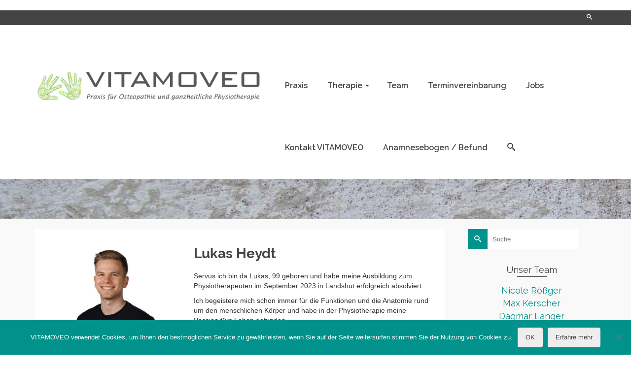

--- FILE ---
content_type: text/html; charset=UTF-8
request_url: https://www.vitamoveo.de/staff/lukas-heydt/
body_size: 14902
content:
<!DOCTYPE html> <!--[if lt IE 7]><html class="no-js lt-ie9 lt-ie8 lt-ie7" lang="de" itemscope="itemscope" itemtype="http://schema.org/WebPage"> <![endif]--> <!--[if IE 7]><html class="no-js lt-ie9 lt-ie8" lang="de" itemscope="itemscope" itemtype="http://schema.org/WebPage"> <![endif]--> <!--[if IE 8]><html class="no-js lt-ie9" lang="de" itemscope="itemscope" itemtype="http://schema.org/WebPage"> <![endif]--> <!--[if gt IE 8]><!--><html class="no-js" lang="de" itemscope="itemscope" itemtype="http://schema.org/WebPage"> <!--<![endif]--><head><meta charset="UTF-8"><script data-cfasync="false" id="ao_optimized_gfonts_config">WebFontConfig={google:{families:["Raleway:800,600,400,300,900"] },classes:false, events:false, timeout:1500};</script><link rel="profile" href="https://gmpg.org/xfn/11"><meta name="viewport" content="width=device-width, initial-scale=1.0"><meta http-equiv="X-UA-Compatible" content="IE=edge"><meta name='robots' content='index, follow, max-image-preview:large, max-snippet:-1, max-video-preview:-1' /><link rel="shortcut icon" type="image/x-icon" href="https://www.vitamoveo.de/wp-content/uploads/2015/02/favicon.png" /><title>Lukas Heydt - VITAMOVEO</title><link rel="canonical" href="https://www.vitamoveo.de/staff/lukas-heydt/" /><meta property="og:locale" content="de_DE" /><meta property="og:type" content="article" /><meta property="og:title" content="Lukas Heydt - VITAMOVEO" /><meta property="og:description" content="Servus ich bin da Lukas, 99 geboren und habe meine Ausbildung zum Physiotherapeuten im September 2023 in Landshut erfolgreich absolviert. Ich begeistere mich schon immer für die Funktionen und die Anatomie rund um den menschlichen Körper und habe in der &hellip; mehr Erfahren" /><meta property="og:url" content="https://www.vitamoveo.de/staff/lukas-heydt/" /><meta property="og:site_name" content="VITAMOVEO" /><meta property="article:modified_time" content="2024-04-23T06:13:43+00:00" /><meta property="og:image" content="https://www.vitamoveo.de/wp-content/uploads/Lukas_1Y2A5328-e1713852785136-947x1024.jpg" /><meta property="og:image:width" content="947" /><meta property="og:image:height" content="1024" /><meta property="og:image:type" content="image/jpeg" /><meta name="twitter:label1" content="Geschätzte Lesezeit" /><meta name="twitter:data1" content="1 Minute" /> <script type="application/ld+json" class="yoast-schema-graph">{"@context":"https://schema.org","@graph":[{"@type":"WebPage","@id":"https://www.vitamoveo.de/staff/lukas-heydt/","url":"https://www.vitamoveo.de/staff/lukas-heydt/","name":"Lukas Heydt - VITAMOVEO","isPartOf":{"@id":"https://www.vitamoveo.de/#website"},"primaryImageOfPage":{"@id":"https://www.vitamoveo.de/staff/lukas-heydt/#primaryimage"},"image":{"@id":"https://www.vitamoveo.de/staff/lukas-heydt/#primaryimage"},"thumbnailUrl":"https://www.vitamoveo.de/wp-content/uploads/Lukas_1Y2A5328-e1713852785136.jpg","datePublished":"2024-04-23T06:13:41+00:00","dateModified":"2024-04-23T06:13:43+00:00","breadcrumb":{"@id":"https://www.vitamoveo.de/staff/lukas-heydt/#breadcrumb"},"inLanguage":"de","potentialAction":[{"@type":"ReadAction","target":["https://www.vitamoveo.de/staff/lukas-heydt/"]}]},{"@type":"ImageObject","inLanguage":"de","@id":"https://www.vitamoveo.de/staff/lukas-heydt/#primaryimage","url":"https://www.vitamoveo.de/wp-content/uploads/Lukas_1Y2A5328-e1713852785136.jpg","contentUrl":"https://www.vitamoveo.de/wp-content/uploads/Lukas_1Y2A5328-e1713852785136.jpg","width":5256,"height":5682},{"@type":"BreadcrumbList","@id":"https://www.vitamoveo.de/staff/lukas-heydt/#breadcrumb","itemListElement":[{"@type":"ListItem","position":1,"name":"Home","item":"https://www.vitamoveo.de/"},{"@type":"ListItem","position":2,"name":"Lukas Heydt"}]},{"@type":"WebSite","@id":"https://www.vitamoveo.de/#website","url":"https://www.vitamoveo.de/","name":"VITAMOVEO","description":"Osteopathie und Physiotherapie in Regensburg","potentialAction":[{"@type":"SearchAction","target":{"@type":"EntryPoint","urlTemplate":"https://www.vitamoveo.de/?s={search_term_string}"},"query-input":{"@type":"PropertyValueSpecification","valueRequired":true,"valueName":"search_term_string"}}],"inLanguage":"de"}]}</script> <link href='https://fonts.gstatic.com' crossorigin='anonymous' rel='preconnect' /><link href='https://ajax.googleapis.com' rel='preconnect' /><link href='https://fonts.googleapis.com' rel='preconnect' /><link rel="alternate" type="application/rss+xml" title="VITAMOVEO &raquo; Feed" href="https://www.vitamoveo.de/feed/" /><link rel="alternate" type="application/rss+xml" title="VITAMOVEO &raquo; Kommentar-Feed" href="https://www.vitamoveo.de/comments/feed/" /><link rel="alternate" title="oEmbed (JSON)" type="application/json+oembed" href="https://www.vitamoveo.de/wp-json/oembed/1.0/embed?url=https%3A%2F%2Fwww.vitamoveo.de%2Fstaff%2Flukas-heydt%2F" /><link rel="alternate" title="oEmbed (XML)" type="text/xml+oembed" href="https://www.vitamoveo.de/wp-json/oembed/1.0/embed?url=https%3A%2F%2Fwww.vitamoveo.de%2Fstaff%2Flukas-heydt%2F&#038;format=xml" /><style type="text/css" id="kt-local-fonts-css">@font-face{font-family:'Raleway';font-style:normal;font-weight:400;src:local('Raleway'),local('Raleway-Regular'),url(https://www.vitamoveo.de/wp-content/uploads/kadence-gfonts/raleway/JDau3G46nqY5-B-S9E_nwg.eot) format('embedded-opentype'),url(https://www.vitamoveo.de/wp-content/uploads/kadence-gfonts/raleway/bIcY3_3JNqUVRAQQRNVteQ.ttf) format('ttf'),url(https://www.vitamoveo.de/wp-content/uploads/kadence-gfonts/raleway/IczWvq5y_Cwwv_rBjOtT0w.woff) format('woff'),url(https://www.vitamoveo.de/wp-content/uploads/kadence-gfonts/raleway/0dTEPzkLWceF7z0koJaX1A.woff2) format('woff2');}@font-face{font-family:'Raleway';font-style:normal;font-weight:700;src:local('Raleway Bold'),local('Raleway-Bold'),url(https://www.vitamoveo.de/wp-content/uploads/kadence-gfonts/raleway/JbtMzqLaYbbbCL9X6EvaI1QlYEbsez9cZjKsNMjLOwM.eot) format('embedded-opentype'),url(https://www.vitamoveo.de/wp-content/uploads/kadence-gfonts/raleway/JbtMzqLaYbbbCL9X6EvaIy3USBnSvpkopQaUR-2r7iU.ttf) format('ttf'),url(https://www.vitamoveo.de/wp-content/uploads/kadence-gfonts/raleway/JbtMzqLaYbbbCL9X6EvaIxsxEYwM7FgeyaSgU71cLG0.woff) format('woff'),url(https://www.vitamoveo.de/wp-content/uploads/kadence-gfonts/raleway/JbtMzqLaYbbbCL9X6EvaI_k_vArhqVIZ0nv9q090hN8.woff2) format('woff2');}@font-face{font-family:'Raleway';font-style:normal;font-weight:600;src:local('Raleway SemiBold'),local('Raleway-SemiBold'),url(https://www.vitamoveo.de/wp-content/uploads/kadence-gfonts/raleway/xkvoNo9fC8O2RDydKj12b1QlYEbsez9cZjKsNMjLOwM.eot) format('embedded-opentype'),url(https://www.vitamoveo.de/wp-content/uploads/kadence-gfonts/raleway/xkvoNo9fC8O2RDydKj12by3USBnSvpkopQaUR-2r7iU.ttf) format('ttf'),url(https://www.vitamoveo.de/wp-content/uploads/kadence-gfonts/raleway/xkvoNo9fC8O2RDydKj12bxsxEYwM7FgeyaSgU71cLG0.woff) format('woff'),url(https://www.vitamoveo.de/wp-content/uploads/kadence-gfonts/raleway/xkvoNo9fC8O2RDydKj12b_k_vArhqVIZ0nv9q090hN8.woff2) format('woff2');}</style> 
 <style id='wp-img-auto-sizes-contain-inline-css'>img:is([sizes=auto i],[sizes^="auto," i]){contain-intrinsic-size:3000px 1500px}
/*# sourceURL=wp-img-auto-sizes-contain-inline-css */</style><style id='wp-block-library-inline-css'>:root{--wp-block-synced-color:#7a00df;--wp-block-synced-color--rgb:122,0,223;--wp-bound-block-color:var(--wp-block-synced-color);--wp-editor-canvas-background:#ddd;--wp-admin-theme-color:#007cba;--wp-admin-theme-color--rgb:0,124,186;--wp-admin-theme-color-darker-10:#006ba1;--wp-admin-theme-color-darker-10--rgb:0,107,160.5;--wp-admin-theme-color-darker-20:#005a87;--wp-admin-theme-color-darker-20--rgb:0,90,135;--wp-admin-border-width-focus:2px}@media (min-resolution:192dpi){:root{--wp-admin-border-width-focus:1.5px}}.wp-element-button{cursor:pointer}:root .has-very-light-gray-background-color{background-color:#eee}:root .has-very-dark-gray-background-color{background-color:#313131}:root .has-very-light-gray-color{color:#eee}:root .has-very-dark-gray-color{color:#313131}:root .has-vivid-green-cyan-to-vivid-cyan-blue-gradient-background{background:linear-gradient(135deg,#00d084,#0693e3)}:root .has-purple-crush-gradient-background{background:linear-gradient(135deg,#34e2e4,#4721fb 50%,#ab1dfe)}:root .has-hazy-dawn-gradient-background{background:linear-gradient(135deg,#faaca8,#dad0ec)}:root .has-subdued-olive-gradient-background{background:linear-gradient(135deg,#fafae1,#67a671)}:root .has-atomic-cream-gradient-background{background:linear-gradient(135deg,#fdd79a,#004a59)}:root .has-nightshade-gradient-background{background:linear-gradient(135deg,#330968,#31cdcf)}:root .has-midnight-gradient-background{background:linear-gradient(135deg,#020381,#2874fc)}:root{--wp--preset--font-size--normal:16px;--wp--preset--font-size--huge:42px}.has-regular-font-size{font-size:1em}.has-larger-font-size{font-size:2.625em}.has-normal-font-size{font-size:var(--wp--preset--font-size--normal)}.has-huge-font-size{font-size:var(--wp--preset--font-size--huge)}.has-text-align-center{text-align:center}.has-text-align-left{text-align:left}.has-text-align-right{text-align:right}.has-fit-text{white-space:nowrap!important}#end-resizable-editor-section{display:none}.aligncenter{clear:both}.items-justified-left{justify-content:flex-start}.items-justified-center{justify-content:center}.items-justified-right{justify-content:flex-end}.items-justified-space-between{justify-content:space-between}.screen-reader-text{border:0;clip-path:inset(50%);height:1px;margin:-1px;overflow:hidden;padding:0;position:absolute;width:1px;word-wrap:normal!important}.screen-reader-text:focus{background-color:#ddd;clip-path:none;color:#444;display:block;font-size:1em;height:auto;left:5px;line-height:normal;padding:15px 23px 14px;text-decoration:none;top:5px;width:auto;z-index:100000}html :where(.has-border-color){border-style:solid}html :where([style*=border-top-color]){border-top-style:solid}html :where([style*=border-right-color]){border-right-style:solid}html :where([style*=border-bottom-color]){border-bottom-style:solid}html :where([style*=border-left-color]){border-left-style:solid}html :where([style*=border-width]){border-style:solid}html :where([style*=border-top-width]){border-top-style:solid}html :where([style*=border-right-width]){border-right-style:solid}html :where([style*=border-bottom-width]){border-bottom-style:solid}html :where([style*=border-left-width]){border-left-style:solid}html :where(img[class*=wp-image-]){height:auto;max-width:100%}:where(figure){margin:0 0 1em}html :where(.is-position-sticky){--wp-admin--admin-bar--position-offset:var(--wp-admin--admin-bar--height,0px)}@media screen and (max-width:600px){html :where(.is-position-sticky){--wp-admin--admin-bar--position-offset:0px}}

/*# sourceURL=wp-block-library-inline-css */</style><style id='global-styles-inline-css'>:root{--wp--preset--aspect-ratio--square: 1;--wp--preset--aspect-ratio--4-3: 4/3;--wp--preset--aspect-ratio--3-4: 3/4;--wp--preset--aspect-ratio--3-2: 3/2;--wp--preset--aspect-ratio--2-3: 2/3;--wp--preset--aspect-ratio--16-9: 16/9;--wp--preset--aspect-ratio--9-16: 9/16;--wp--preset--color--black: #000;--wp--preset--color--cyan-bluish-gray: #abb8c3;--wp--preset--color--white: #fff;--wp--preset--color--pale-pink: #f78da7;--wp--preset--color--vivid-red: #cf2e2e;--wp--preset--color--luminous-vivid-orange: #ff6900;--wp--preset--color--luminous-vivid-amber: #fcb900;--wp--preset--color--light-green-cyan: #7bdcb5;--wp--preset--color--vivid-green-cyan: #00d084;--wp--preset--color--pale-cyan-blue: #8ed1fc;--wp--preset--color--vivid-cyan-blue: #0693e3;--wp--preset--color--vivid-purple: #9b51e0;--wp--preset--color--pinnacle-primary: #00928b;--wp--preset--color--pinnacle-primary-light: #c9dd5b;--wp--preset--color--very-light-gray: #eee;--wp--preset--color--very-dark-gray: #444;--wp--preset--gradient--vivid-cyan-blue-to-vivid-purple: linear-gradient(135deg,rgb(6,147,227) 0%,rgb(155,81,224) 100%);--wp--preset--gradient--light-green-cyan-to-vivid-green-cyan: linear-gradient(135deg,rgb(122,220,180) 0%,rgb(0,208,130) 100%);--wp--preset--gradient--luminous-vivid-amber-to-luminous-vivid-orange: linear-gradient(135deg,rgb(252,185,0) 0%,rgb(255,105,0) 100%);--wp--preset--gradient--luminous-vivid-orange-to-vivid-red: linear-gradient(135deg,rgb(255,105,0) 0%,rgb(207,46,46) 100%);--wp--preset--gradient--very-light-gray-to-cyan-bluish-gray: linear-gradient(135deg,rgb(238,238,238) 0%,rgb(169,184,195) 100%);--wp--preset--gradient--cool-to-warm-spectrum: linear-gradient(135deg,rgb(74,234,220) 0%,rgb(151,120,209) 20%,rgb(207,42,186) 40%,rgb(238,44,130) 60%,rgb(251,105,98) 80%,rgb(254,248,76) 100%);--wp--preset--gradient--blush-light-purple: linear-gradient(135deg,rgb(255,206,236) 0%,rgb(152,150,240) 100%);--wp--preset--gradient--blush-bordeaux: linear-gradient(135deg,rgb(254,205,165) 0%,rgb(254,45,45) 50%,rgb(107,0,62) 100%);--wp--preset--gradient--luminous-dusk: linear-gradient(135deg,rgb(255,203,112) 0%,rgb(199,81,192) 50%,rgb(65,88,208) 100%);--wp--preset--gradient--pale-ocean: linear-gradient(135deg,rgb(255,245,203) 0%,rgb(182,227,212) 50%,rgb(51,167,181) 100%);--wp--preset--gradient--electric-grass: linear-gradient(135deg,rgb(202,248,128) 0%,rgb(113,206,126) 100%);--wp--preset--gradient--midnight: linear-gradient(135deg,rgb(2,3,129) 0%,rgb(40,116,252) 100%);--wp--preset--font-size--small: 13px;--wp--preset--font-size--medium: 20px;--wp--preset--font-size--large: 36px;--wp--preset--font-size--x-large: 42px;--wp--preset--spacing--20: 0.44rem;--wp--preset--spacing--30: 0.67rem;--wp--preset--spacing--40: 1rem;--wp--preset--spacing--50: 1.5rem;--wp--preset--spacing--60: 2.25rem;--wp--preset--spacing--70: 3.38rem;--wp--preset--spacing--80: 5.06rem;--wp--preset--shadow--natural: 6px 6px 9px rgba(0, 0, 0, 0.2);--wp--preset--shadow--deep: 12px 12px 50px rgba(0, 0, 0, 0.4);--wp--preset--shadow--sharp: 6px 6px 0px rgba(0, 0, 0, 0.2);--wp--preset--shadow--outlined: 6px 6px 0px -3px rgb(255, 255, 255), 6px 6px rgb(0, 0, 0);--wp--preset--shadow--crisp: 6px 6px 0px rgb(0, 0, 0);}:where(.is-layout-flex){gap: 0.5em;}:where(.is-layout-grid){gap: 0.5em;}body .is-layout-flex{display: flex;}.is-layout-flex{flex-wrap: wrap;align-items: center;}.is-layout-flex > :is(*, div){margin: 0;}body .is-layout-grid{display: grid;}.is-layout-grid > :is(*, div){margin: 0;}:where(.wp-block-columns.is-layout-flex){gap: 2em;}:where(.wp-block-columns.is-layout-grid){gap: 2em;}:where(.wp-block-post-template.is-layout-flex){gap: 1.25em;}:where(.wp-block-post-template.is-layout-grid){gap: 1.25em;}.has-black-color{color: var(--wp--preset--color--black) !important;}.has-cyan-bluish-gray-color{color: var(--wp--preset--color--cyan-bluish-gray) !important;}.has-white-color{color: var(--wp--preset--color--white) !important;}.has-pale-pink-color{color: var(--wp--preset--color--pale-pink) !important;}.has-vivid-red-color{color: var(--wp--preset--color--vivid-red) !important;}.has-luminous-vivid-orange-color{color: var(--wp--preset--color--luminous-vivid-orange) !important;}.has-luminous-vivid-amber-color{color: var(--wp--preset--color--luminous-vivid-amber) !important;}.has-light-green-cyan-color{color: var(--wp--preset--color--light-green-cyan) !important;}.has-vivid-green-cyan-color{color: var(--wp--preset--color--vivid-green-cyan) !important;}.has-pale-cyan-blue-color{color: var(--wp--preset--color--pale-cyan-blue) !important;}.has-vivid-cyan-blue-color{color: var(--wp--preset--color--vivid-cyan-blue) !important;}.has-vivid-purple-color{color: var(--wp--preset--color--vivid-purple) !important;}.has-black-background-color{background-color: var(--wp--preset--color--black) !important;}.has-cyan-bluish-gray-background-color{background-color: var(--wp--preset--color--cyan-bluish-gray) !important;}.has-white-background-color{background-color: var(--wp--preset--color--white) !important;}.has-pale-pink-background-color{background-color: var(--wp--preset--color--pale-pink) !important;}.has-vivid-red-background-color{background-color: var(--wp--preset--color--vivid-red) !important;}.has-luminous-vivid-orange-background-color{background-color: var(--wp--preset--color--luminous-vivid-orange) !important;}.has-luminous-vivid-amber-background-color{background-color: var(--wp--preset--color--luminous-vivid-amber) !important;}.has-light-green-cyan-background-color{background-color: var(--wp--preset--color--light-green-cyan) !important;}.has-vivid-green-cyan-background-color{background-color: var(--wp--preset--color--vivid-green-cyan) !important;}.has-pale-cyan-blue-background-color{background-color: var(--wp--preset--color--pale-cyan-blue) !important;}.has-vivid-cyan-blue-background-color{background-color: var(--wp--preset--color--vivid-cyan-blue) !important;}.has-vivid-purple-background-color{background-color: var(--wp--preset--color--vivid-purple) !important;}.has-black-border-color{border-color: var(--wp--preset--color--black) !important;}.has-cyan-bluish-gray-border-color{border-color: var(--wp--preset--color--cyan-bluish-gray) !important;}.has-white-border-color{border-color: var(--wp--preset--color--white) !important;}.has-pale-pink-border-color{border-color: var(--wp--preset--color--pale-pink) !important;}.has-vivid-red-border-color{border-color: var(--wp--preset--color--vivid-red) !important;}.has-luminous-vivid-orange-border-color{border-color: var(--wp--preset--color--luminous-vivid-orange) !important;}.has-luminous-vivid-amber-border-color{border-color: var(--wp--preset--color--luminous-vivid-amber) !important;}.has-light-green-cyan-border-color{border-color: var(--wp--preset--color--light-green-cyan) !important;}.has-vivid-green-cyan-border-color{border-color: var(--wp--preset--color--vivid-green-cyan) !important;}.has-pale-cyan-blue-border-color{border-color: var(--wp--preset--color--pale-cyan-blue) !important;}.has-vivid-cyan-blue-border-color{border-color: var(--wp--preset--color--vivid-cyan-blue) !important;}.has-vivid-purple-border-color{border-color: var(--wp--preset--color--vivid-purple) !important;}.has-vivid-cyan-blue-to-vivid-purple-gradient-background{background: var(--wp--preset--gradient--vivid-cyan-blue-to-vivid-purple) !important;}.has-light-green-cyan-to-vivid-green-cyan-gradient-background{background: var(--wp--preset--gradient--light-green-cyan-to-vivid-green-cyan) !important;}.has-luminous-vivid-amber-to-luminous-vivid-orange-gradient-background{background: var(--wp--preset--gradient--luminous-vivid-amber-to-luminous-vivid-orange) !important;}.has-luminous-vivid-orange-to-vivid-red-gradient-background{background: var(--wp--preset--gradient--luminous-vivid-orange-to-vivid-red) !important;}.has-very-light-gray-to-cyan-bluish-gray-gradient-background{background: var(--wp--preset--gradient--very-light-gray-to-cyan-bluish-gray) !important;}.has-cool-to-warm-spectrum-gradient-background{background: var(--wp--preset--gradient--cool-to-warm-spectrum) !important;}.has-blush-light-purple-gradient-background{background: var(--wp--preset--gradient--blush-light-purple) !important;}.has-blush-bordeaux-gradient-background{background: var(--wp--preset--gradient--blush-bordeaux) !important;}.has-luminous-dusk-gradient-background{background: var(--wp--preset--gradient--luminous-dusk) !important;}.has-pale-ocean-gradient-background{background: var(--wp--preset--gradient--pale-ocean) !important;}.has-electric-grass-gradient-background{background: var(--wp--preset--gradient--electric-grass) !important;}.has-midnight-gradient-background{background: var(--wp--preset--gradient--midnight) !important;}.has-small-font-size{font-size: var(--wp--preset--font-size--small) !important;}.has-medium-font-size{font-size: var(--wp--preset--font-size--medium) !important;}.has-large-font-size{font-size: var(--wp--preset--font-size--large) !important;}.has-x-large-font-size{font-size: var(--wp--preset--font-size--x-large) !important;}
/*# sourceURL=global-styles-inline-css */</style><style id='classic-theme-styles-inline-css'>/*! This file is auto-generated */
.wp-block-button__link{color:#fff;background-color:#32373c;border-radius:9999px;box-shadow:none;text-decoration:none;padding:calc(.667em + 2px) calc(1.333em + 2px);font-size:1.125em}.wp-block-file__button{background:#32373c;color:#fff;text-decoration:none}
/*# sourceURL=/wp-includes/css/classic-themes.min.css */</style><link rel='stylesheet' id='contact-form-7-css' href='https://www.vitamoveo.de/wp-content/cache/autoptimize/css/autoptimize_single_64ac31699f5326cb3c76122498b76f66.css?ver=6.1.4' media='all' /><link rel='stylesheet' id='cookie-notice-front-css' href='https://www.vitamoveo.de/wp-content/plugins/cookie-notice/css/front.min.css?ver=2.5.11' media='all' /><link rel='stylesheet' id='sow-image-default-8b5b6f678277-css' href='https://www.vitamoveo.de/wp-content/cache/autoptimize/css/autoptimize_single_7f4c754c6ac5064ff3f3b2ba15843852.css?ver=6.9' media='all' /><style id='kadence-blocks-global-variables-inline-css'>:root {--global-kb-font-size-sm:clamp(0.8rem, 0.73rem + 0.217vw, 0.9rem);--global-kb-font-size-md:clamp(1.1rem, 0.995rem + 0.326vw, 1.25rem);--global-kb-font-size-lg:clamp(1.75rem, 1.576rem + 0.543vw, 2rem);--global-kb-font-size-xl:clamp(2.25rem, 1.728rem + 1.63vw, 3rem);--global-kb-font-size-xxl:clamp(2.5rem, 1.456rem + 3.26vw, 4rem);--global-kb-font-size-xxxl:clamp(2.75rem, 0.489rem + 7.065vw, 6rem);}:root {--global-palette1: #3182CE;--global-palette2: #2B6CB0;--global-palette3: #1A202C;--global-palette4: #2D3748;--global-palette5: #4A5568;--global-palette6: #718096;--global-palette7: #EDF2F7;--global-palette8: #F7FAFC;--global-palette9: #ffffff;}
/*# sourceURL=kadence-blocks-global-variables-inline-css */</style><link rel='stylesheet' id='kadence_slider_css-css' href='https://www.vitamoveo.de/wp-content/cache/autoptimize/css/autoptimize_single_1e574b1482c0c8945769c62765dc57dc.css?ver=2.3.6' media='all' /><link rel='stylesheet' id='pinnacle_theme-css' href='https://www.vitamoveo.de/wp-content/cache/autoptimize/css/autoptimize_single_31d847d16d21f50e9c52db080abc83d7.css?ver=2.5.8' media='all' /><link rel='stylesheet' id='pinnacle_skin-css' href='https://www.vitamoveo.de/wp-content/cache/autoptimize/css/autoptimize_single_0ffd3d6cdf731524da21fef6358f642a.css' media='all' /><link rel='stylesheet' id='pinnacle_child-css' href='https://www.vitamoveo.de/wp-content/themes/pinnacle_child/style.css?ver=1.0' media='all' /><link rel='stylesheet' id='wp-block-paragraph-css' href='https://www.vitamoveo.de/wp-includes/blocks/paragraph/style.min.css?ver=6.9' media='all' /> <script src="https://www.vitamoveo.de/wp-includes/js/jquery/jquery.min.js?ver=3.7.1" id="jquery-core-js"></script> <script defer src="https://www.vitamoveo.de/wp-includes/js/jquery/jquery-migrate.min.js?ver=3.4.1" id="jquery-migrate-js"></script> <link rel="https://api.w.org/" href="https://www.vitamoveo.de/wp-json/" /><link rel="alternate" title="JSON" type="application/json" href="https://www.vitamoveo.de/wp-json/wp/v2/staff/1489" /><link rel="EditURI" type="application/rsd+xml" title="RSD" href="https://www.vitamoveo.de/xmlrpc.php?rsd" /><link rel='shortlink' href='https://www.vitamoveo.de/?p=1489' /> <script defer src="[data-uri]"></script><style type="text/css" id="kt-custom-css">#topbar {height:30px;} #topbar ul.sf-menu li a, #topbar .top-menu-cart-btn, #topbar .top-menu-search-btn, #topbar .topbarsociallinks li a, #topbar .nav-trigger-case .kad-navbtn, #topbar .kadence_social_widget {line-height:30px;}#kad-banner #topbar .topbarsociallinks li a {font-size:14px;}.headerclass {border-color:#ffffff;}.trans-header #pageheader {padding-top:156px;}.titleclass .header-color-overlay {opacity:0.5;}.headerfont, .tp-caption, .yith-wcan-list li, .yith-wcan .yith-wcan-reset-navigation, ul.yith-wcan-label li a, .product_item .price {font-family:Raleway;} .topbarmenu ul li {font-family:Raleway;} #kadbreadcrumbs {font-family:;}a:hover, .has-pinnacle-primary-light-color {color: #c9dd5b;} 
.kad-btn-primary:hover, .login .form-row .button:hover, #payment #place_order:hover, .yith-wcan .yith-wcan-reset-navigation:hover, .widget_shopping_cart_content .checkout:hover, .woocommerce-message .button:hover, #commentform .form-submit #submit:hover, .wpcf7 input.wpcf7-submit:hover, .widget_layered_nav_filters ul li a:hover, table.shop_table td.actions .checkout-button.button:hover, .product_item.hidetheaction:hover .add_to_cart_button, .kad-btn-primary:hover, input[type="submit"].button:hover, .single_add_to_cart_button:hover, .order-actions .button:hover, .woocommerce-message .button:hover,  #kad-top-cart-popup .buttons .button.checkout:hover, #kad-head-cart-popup .buttons .button.checkout:hover, #kad-mobile-menu-cart-popup .buttons .button.checkout:hover, #commentform .form-submit #submit:hover, .checkout-button:hover, #payment #place_order:hover, .widget_shopping_cart_content .checkout:hover, .cart-collaterals .shipping_calculator .button:hover, .yith-wcan .yith-wcan-reset-navigation:hover, .login .form-row .button:hover, .post-password-form input[type="submit"]:hover, table.shop_table td.actions .checkout-button.button:hover .widget_layered_nav ul li.chosen a:hover, .checkout-button:hover, .order-actions .button:hover, input[type="submit"].button:hover, .product_item.hidetheaction:hover .kad_add_to_cart, .product_item.hidetheaction:hover a.button, .post-password-form input[type="submit"]:hover, .return-to-shop a.wc-backward:hover, .has-pinnacle-primary-light-background-color {background: #c9dd5b;}.color_gray, .subhead, .subhead a, .posttags, .posttags a, .product_meta a, .postedinbottom a {color:#71b744;}.titleclass {background:transparent;}.kt-home-call-to-action {padding:20px 0;}.kt-call-sitewide-to-action {padding:20px 0;}.home-message:hover {background-color:#00928b; background-color: rgba(0, 146, 139, 0.6);}
nav.woocommerce-pagination ul li a:hover, .wp-pagenavi a:hover, .woocommerce-info, .panel-heading .accordion-toggle, .variations .kad_radio_variations label:hover, .variations .kad_radio_variations label.selectedValue,.variations .kad_radio_variations label:hover {border-color: #00928b;}
a, .product_price ins .amount, .price ins .amount, .price ins, .color_primary, .postedinbottom a:hover, .footerclass a:hover, .posttags a:hover, .subhead a:hover, .nav-trigger-case:hover .kad-menu-name, .star-rating, .kad-btn-border-white:hover, .tp-caption .kad-btn-border-white:hover, .woocommerce-info:before, .nav-trigger-case:hover .kad-navbtn, #wp-calendar a, .widget_categories .widget-inner .cat-item a:hover, .widget_archive li a:hover, .widget_nav_menu li a:hover,.widget_recent_entries li a:hover, .widget_pages li a:hover, .product-categories li a:hover, .product-categories li a:hover, .has-pinnacle-primary-color {color: #00928b;}
.widget_price_filter .ui-slider .ui-slider-handle, .kt-page-pagnation a:hover, .kt-page-pagnation > span, .product_item .kad_add_to_cart:hover, .product_item.hidetheaction:hover a.button:hover, .product_item a.button:hover, .product_item.hidetheaction:hover .kad_add_to_cart:hover, .kad-btn-primary, html .woocommerce-page .widget_layered_nav ul.yith-wcan-label li a:hover, html .woocommerce-page .widget_layered_nav ul.yith-wcan-label li.chosen a, nav.woocommerce-pagination ul li span.current, nav.woocommerce-pagination ul li a:hover, .woocommerce-message .button, .widget_layered_nav_filters ul li a, .widget_layered_nav ul li.chosen a, .wpcf7 input.wpcf7-submit, .yith-wcan .yith-wcan-reset-navigation, .panel-heading .accordion-toggle, .nav-tabs li.active, .menu-cart-btn .kt-cart-total, .form-search .search-icon, .product_item .add_to_cart_button:hover, div.product .woocommerce-tabs ul.tabs li.active, #containerfooter .menu li a:hover, .bg_primary, p.demo_store, #commentform .form-submit #submit, .kad-hover-bg-primary:hover, .widget_shopping_cart_content .checkout, .product_item.hidetheaction:hover .add_to_cart_button:hover, .productnav a:hover, .kad-btn-primary, .single_add_to_cart_button, #commentform .form-submit #submit, #payment #place_order, .yith-wcan .yith-wcan-reset-navigation, .checkout-button, .widget_shopping_cart_content .checkout, .cart-collaterals .shipping_calculator .button, .login .form-row .button, .order-actions .button, input[type="submit"].button, .post-password-form input[type="submit"], #kad-top-cart-popup .button.checkout, #kad-head-cart-popup .button.checkout, #kad-mobile-menu-cart-popup .button.checkout, table.shop_table td.actions .checkout-button.button, .select2-container .select2-choice .select2-arrow, .woocommerce span.onsale, span.onsale, .woocommerce #carouselcontainer span.onsale, #filters li a.selected, #filters li a:hover, .p_primarystyle .portfolio-hoverover, .woocommerce-message, .woocommerce-error, a.added_to_cart:hover, .cart-collaterals .cart_totals tr.order-total, .cart-collaterals .shipping_calculator h2 a:hover, .top-menu-cart-btn .kt-cart-total, #topbar ul.sf-menu li a:hover, .topbarmenu ul.sf-menu li.sf-dropdown:hover, .topbarsociallinks li a:hover, #topbar .nav-trigger-case .kad-navbtn:hover, .top-menu-search-btn:hover, .top-search-btn.collapsed:hover, .top-menu-cart-btn:hover, .top-cart-btn.collapsed:hover, .wp-pagenavi .current, .wp-pagenavi a:hover, .login .form-row .button, .post-password-form input[type="submit"], .kad-post-navigation .kad-previous-link a:hover span, .kad-post-navigation .kad-next-link a:hover span, .select2-results .select2-highlighted, .variations .kad_radio_variations label.selectedValue, #payment #place_order, .checkout-button, input[type="submit"].button, .order-actions .button, .productnav a:hover, #nav-main ul.sf-menu ul li a:hover, #nav-main ul.sf-menu ul li.current-menu-item a, .woocommerce-checkout .chosen-container .chosen-results li.highlighted, .return-to-shop a.wc-backward, .home-iconmenu .home-icon-item:hover i, .home-iconmenu .home-icon-item:hover h4:after, .home-iconmenu .home-icon-item:hover .kad-btn-primary, .image_menu_hover_class, .kad-icon-box:hover h4:after, .kad-icon-box:hover h3:after, .kad-icon-box:hover i, .kad-icon-box:hover .kad-btn-primary, .select2-container--default .select2-selection--single .select2-selection__arrow, .select2-container--default .select2-results__option--highlighted[aria-selected], .has-pinnacle-primary-background-color {background: #00928b;}.posttags {display:none;}@media (-webkit-min-device-pixel-ratio: 2), (min-resolution: 192dpi) {body #kad-banner #logo .kad-standard-logo, .trans-header .is-sticky #kad-banner #logo .kad-standard-logo {background-image: url("https://www.vitamoveo.de/wp-content/uploads/2015/02/vitamoveo_logo_transparent_hand.png") !important;} } @media (-webkit-min-device-pixel-ratio: 2), (min-resolution: 192dpi) { .trans-header #kad-banner #logo .kad-standard-logo-tranbg {background-image:url("https://www.vitamoveo.de/wp-content/uploads/2015/02/vita_logo_white_transparent.png") !important;}}@media (max-width: 767px) {#topbar{display:none; height: 0px !important;}}.kad-hidepostauthortop, .postauthortop {display:none;}.postedinbottom {display:none;}.postcommentscount {display:none;}.postdate, .kad-hidedate, .postdatetooltip{display:none;}.none-trans-header .nav-trigger-case.collapsed .kad-navbtn, .is-sticky .nav-trigger-case.collapsed .kad-navbtn {color:#444444;}.kad-header-style-basic #nav-main ul.sf-menu > li > a, .kad-header-style-basic #kad-shrinkheader #mobile-nav-trigger a {line-height:126px; }</style><!--[if lt IE 9]> <script src="https://www.vitamoveo.de/wp-content/themes/pinnacle_premium/assets/js/vendor/respond.min.js"></script> <![endif]--><style type="text/css" title="dynamic-css" class="options-output">.kad-primary-nav ul.sf-menu a,.nav-trigger-case.collapsed .kad-navbtn{color:#ffffff;}.sticky-wrapper #logo a.brand, .trans-header #logo a.brand{color:#ffffff;}.is-sticky header #logo a.brand,.logofont,.none-trans-header header #logo a.brand,header #logo a.brand{font-family:Raleway;font-weight:400;font-style:normal;color:#444444;font-size:32px;}.titleclass{background-color:transparent;background-image:url('https://www.vitamoveo.de/wp-content/uploads/2015/02/header_default.jpg');}.titleclass .header-color-overlay{background:transparent;}.titleclass h1{color:#ffffff;}.titleclass .subtitle{color:#ffffff;}h1{font-family:Raleway;line-height:50px;font-weight:700;font-style:normal;font-size:28px;}h2{font-family:Raleway;line-height:40px;font-weight:400;font-style:normal;font-size:28px;}h3{font-family:Raleway;line-height:40px;font-weight:400;font-style:normal;font-size:25px;}h4{font-family:Raleway;line-height:34px;font-weight:400;font-style:normal;font-size:24px;}h5{font-family:Raleway;line-height:26px;font-weight:400;font-style:normal;font-size:18px;}.subtitle{font-family:Raleway;line-height:22px;font-weight:400;font-style:normal;font-size:16px;}body{line-height:20px;font-weight:400;font-style:normal;font-size:14px;}.is-sticky .kad-primary-nav ul.sf-menu a, ul.sf-menu a, .none-trans-header .kad-primary-nav ul.sf-menu a{font-family:Raleway;font-weight:600;font-style:normal;color:#444444;font-size:16px;}.kad-primary-nav .sf-menu ul{background:#24a378;}.kad-header-style-basic .kad-primary-nav ul.sf-menu ul li a{font-size:15px;}.kad-nav-inner .kad-mnav, .kad-mobile-nav .kad-nav-inner li a, .kad-mobile-nav .kad-nav-inner li .kad-submenu-accordion{font-family:Raleway;line-height:12px;font-weight:400;font-style:normal;font-size:14px;}#topbar ul.sf-menu > li > a, #topbar .top-menu-cart-btn, #topbar .top-menu-search-btn, #topbar .nav-trigger-case .kad-navbtn, #topbar .topbarsociallinks li a{font-family:Raleway;font-weight:400;font-style:normal;font-size:11px;}</style><script data-cfasync="false" id="ao_optimized_gfonts_webfontloader">(function() {var wf = document.createElement('script');wf.src='https://ajax.googleapis.com/ajax/libs/webfont/1/webfont.js';wf.type='text/javascript';wf.async='true';var s=document.getElementsByTagName('script')[0];s.parentNode.insertBefore(wf, s);})();</script></head> <img src="[data-uri]" data-wp-preserve="%3Cscript%20type%3D%22text%2Fjavascript%22%3E%0A%2F%2F%20Set%20to%20the%20same%20value%20as%20the%20web%20property%20used%20on%20the%20site%0Avar%20gaProperty%20%3D%20'UA-XXXX-Y'%3B%0A%0A%2F%2F%20Disable%20tracking%20if%20the%20opt-out%20cookie%20exists.%0Avar%20disableStr%20%3D%20'ga-disable-'%20%2B%20gaProperty%3B%0Aif%20(document.cookie.indexOf(disableStr%20%2B%20'%3Dtrue')%20%3E%20-1)%20%7B%0A%20%20window%5BdisableStr%5D%20%3D%20true%3B%0A%7D%0A%0A%2F%2F%20Opt-out%20function%0Afunction%20gaOptout()%20%7B%0A%20%20document.cookie%20%3D%20disableStr%20%2B%20'%3Dtrue%3B%20expires%3DThu%2C%2031%20Dec%202099%2023%3A59%3A59%20UTC%3B%20path%3D%2F'%3B%0A%20%20window%5BdisableStr%5D%20%3D%20true%3B%0A%7D%0A%3C%2Fscript%3E" data-mce-resize="false" data-mce-placeholder="1" class="mce-object" width="20" height="20" alt="&lt;script&gt;" title="&lt;script&gt;" /><body class="wp-singular staff-template-default single single-staff postid-1489 wp-theme-pinnacle_premium wp-child-theme-pinnacle_child cookies-not-set wide none-trans-header stickyheader kt-no-woo-spinners not_ie lukas-heydt" data-smooth-scrolling="0" data-smooth-scrolling-hide="1" data-jsselect="1" data-animate="1" data-sticky="1"><div id="wrapper" class="container"> <!--[if lt IE 8]><div class="alert alert-warning"> You are using an <strong>outdated</strong> browser. Please <a href="http://browsehappy.com/">upgrade your browser</a> to improve your experience.</div> <![endif]--><header id="kad-banner" class="banner headerclass kad-header-style-basic mobile-stickyheader" data-header-shrink="0" data-mobile-sticky="1" data-pageheaderbg="0" data-header-base-height="126"><div id="topbar" class="topclass"><div class="container"><div class="row"><div class="col-md-6 col-ss-6 kad-topbar-left"><div class="topbar_social_area topbar-widget clearfix"></div></div><div class="col-md-6 col-ss-6 kad-topbar-right"><div id="topbar-search" class="topbar-right-search clearfix"><div id="kt-searchcontain" class="panel"><ul class="kad-topsearch-button"><li> <a class="top-menu-search-btn collapsed" data-toggle="collapse" data-parent="#topbar-search" data-target="#kad-top-search-popup"><i class="kt-icon-search4"></i></a></li></ul><div id="kad-top-search-popup" class="collapse topclass"><form role="search" method="get" class="form-search" action="https://www.vitamoveo.de/"> <label> <span class="screen-reader-text">Suche nach:</span> <input type="text" value="" name="s" class="search-query" placeholder="Suche"> </label> <button type="submit" class="search-icon"><i class="kt-icon-search4"></i></button></form></div></div><ul id="menu-main-vitamoveo" class="sf-menu topbmenu"><li  class="menu-praxis menu-item-26 menu-item"><a href="/portfolio/praxis/"><span>Praxis</span></a></li><li  class="menu-therapie sf-dropdown menu-item-27 menu-item"><a href="/therapie/"><span>Therapie</span></a><ul class="sub-menu sf-dropdown-menu dropdown"><li  class="menu-physiotherapie menu-item-278 menu-item"><a href="/physiotherapie/"><span>Physiotherapie</span></a></li><li  class="menu-osteopathie sf-dropdown-submenu menu-item-847 menu-item"><a href="https://www.vitamoveo.de/osteopathie/"><span>Osteopathie</span></a><ul class="sub-menu sf-dropdown-menu dropdown"><li  class="menu-babys-kinder menu-item-921 menu-item"><a href="https://www.vitamoveo.de/osteopathie-bei-saeuglingen-und-kindern/"><span>Babys / Kinder</span></a></li><li  class="menu-kinderwunsch menu-item-920 menu-item"><a href="https://www.vitamoveo.de/osteopathie/bei-kinderwunsch-und-schwangerschaft/"><span>Kinderwunsch</span></a></li><li  class="menu-waehrend-schwangerschaft menu-item-922 menu-item"><a href="https://www.vitamoveo.de/osteopathie/waehrend-schwangerschaft/"><span>während Schwangerschaft</span></a></li></ul></li><li  class="menu-trainingstherapie menu-item-770 menu-item"><a href="https://www.vitamoveo.de/physiotherapie/trainingstherapie/"><span>Trainingstherapie</span></a></li><li  class="menu-informationen-fuer-patienten menu-item-279 menu-item"><a href="/informationen/"><span>Informationen für Patienten</span></a></li></ul></li><li  class="menu-team menu-item-94 menu-item"><a href="/team/"><span>Team</span></a></li><li  class="menu-terminvereinbarung menu-item-953 menu-item"><a href="https://www.vitamoveo.de/online-terminvereinbarung/"><span>Terminvereinbarung</span></a></li><li  class="menu-jobs menu-item-1373 menu-item"><a href="https://www.vitamoveo.de/jobs-wir-suchen-dich/"><span>Jobs</span></a></li><li  class="menu-kontakt-vitamoveo menu-item-1535 menu-item"><a href="https://www.vitamoveo.de/kontakt-vitamoveo/"><span>Kontakt VITAMOVEO</span></a></li><li  class="menu-anamnesebogen-befund menu-item-1456 menu-item"><a href="https://www.vitamoveo.de/anamnesebogen-befund/"><span>Anamnesebogen / Befund</span></a></li></ul><div id="mobile-nav-trigger" class="nav-trigger"> <a class="nav-trigger-case" data-toggle="collapse" rel="nofollow" data-target=".top_mobile_menu_collapse"><div class="kad-navbtn clearfix"><i class="kt-icon-menu3"></i></div> </a></div></div></div></div><div id="kad-mobile-nav" class="kad-mobile-nav"><div class="kad-nav-inner mobileclass"><div id="mobile_menu_collapse_top" class="kad-nav-collapse collapse top_mobile_menu_collapse"><ul id="menu-main-vitamoveo-1" class="kad-top-mnav"><li  class="menu-praxis menu-item-26 menu-item"><a href="/portfolio/praxis/"><span>Praxis</span></a></li><li  class="menu-therapie sf-dropdown menu-item-27 menu-item"><a href="/therapie/"><span>Therapie</span></a><ul class="sub-menu sf-dropdown-menu dropdown"><li  class="menu-physiotherapie menu-item-278 menu-item"><a href="/physiotherapie/"><span>Physiotherapie</span></a></li><li  class="menu-osteopathie sf-dropdown-submenu menu-item-847 menu-item"><a href="https://www.vitamoveo.de/osteopathie/"><span>Osteopathie</span></a><ul class="sub-menu sf-dropdown-menu dropdown"><li  class="menu-babys-kinder menu-item-921 menu-item"><a href="https://www.vitamoveo.de/osteopathie-bei-saeuglingen-und-kindern/"><span>Babys / Kinder</span></a></li><li  class="menu-kinderwunsch menu-item-920 menu-item"><a href="https://www.vitamoveo.de/osteopathie/bei-kinderwunsch-und-schwangerschaft/"><span>Kinderwunsch</span></a></li><li  class="menu-waehrend-schwangerschaft menu-item-922 menu-item"><a href="https://www.vitamoveo.de/osteopathie/waehrend-schwangerschaft/"><span>während Schwangerschaft</span></a></li></ul></li><li  class="menu-trainingstherapie menu-item-770 menu-item"><a href="https://www.vitamoveo.de/physiotherapie/trainingstherapie/"><span>Trainingstherapie</span></a></li><li  class="menu-informationen-fuer-patienten menu-item-279 menu-item"><a href="/informationen/"><span>Informationen für Patienten</span></a></li></ul></li><li  class="menu-team menu-item-94 menu-item"><a href="/team/"><span>Team</span></a></li><li  class="menu-terminvereinbarung menu-item-953 menu-item"><a href="https://www.vitamoveo.de/online-terminvereinbarung/"><span>Terminvereinbarung</span></a></li><li  class="menu-jobs menu-item-1373 menu-item"><a href="https://www.vitamoveo.de/jobs-wir-suchen-dich/"><span>Jobs</span></a></li><li  class="menu-kontakt-vitamoveo menu-item-1535 menu-item"><a href="https://www.vitamoveo.de/kontakt-vitamoveo/"><span>Kontakt VITAMOVEO</span></a></li><li  class="menu-anamnesebogen-befund menu-item-1456 menu-item"><a href="https://www.vitamoveo.de/anamnesebogen-befund/"><span>Anamnesebogen / Befund</span></a></li></ul></div></div></div></div></div><div id="kad-shrinkheader" class="container" style="height:126px; line-height:126px;"><div class="row"><div class="col-md-5 col-sm-9 col-ss-10 clearfix kad-header-left"><div id="logo" class="logocase"> <a class="brand logofont" style="height:126px; line-height:126px; display:block;" href="https://www.vitamoveo.de/"><div id="thelogo" style="height:126px; line-height:126px;"><div style="background-image: url('https://www.vitamoveo.de/wp-content/uploads/2015/02/vitamoveo_logo_transparent_hand.png'); max-height:126px; height:273px; width:2200px;" class="kad-standard-logo kad-lg"></div><div style="background-image: url('https://www.vitamoveo.de/wp-content/uploads/2015/02/vita_logo_white_transparent_hand.png'); max-height:126px; height:273px; width:2200px;" class="kad-lg kad-standard-logo-tranbg"></div></div> </a></div></div><div class="col-md-7 col-sm-3 col-ss-2 kad-header-right"><nav id="nav-main" class="clearfix kad-primary-nav"><ul id="menu-main-vitamoveo-2" class="sf-menu"><li  class="menu-praxis menu-item-26 menu-item"><a href="/portfolio/praxis/"><span>Praxis</span></a></li><li  class="menu-therapie sf-dropdown menu-item-27 menu-item"><a href="/therapie/"><span>Therapie</span></a><ul class="sub-menu sf-dropdown-menu dropdown"><li  class="menu-physiotherapie menu-item-278 menu-item"><a href="/physiotherapie/"><span>Physiotherapie</span></a></li><li  class="menu-osteopathie sf-dropdown-submenu menu-item-847 menu-item"><a href="https://www.vitamoveo.de/osteopathie/"><span>Osteopathie</span></a><ul class="sub-menu sf-dropdown-menu dropdown"><li  class="menu-babys-kinder menu-item-921 menu-item"><a href="https://www.vitamoveo.de/osteopathie-bei-saeuglingen-und-kindern/"><span>Babys / Kinder</span></a></li><li  class="menu-kinderwunsch menu-item-920 menu-item"><a href="https://www.vitamoveo.de/osteopathie/bei-kinderwunsch-und-schwangerschaft/"><span>Kinderwunsch</span></a></li><li  class="menu-waehrend-schwangerschaft menu-item-922 menu-item"><a href="https://www.vitamoveo.de/osteopathie/waehrend-schwangerschaft/"><span>während Schwangerschaft</span></a></li></ul></li><li  class="menu-trainingstherapie menu-item-770 menu-item"><a href="https://www.vitamoveo.de/physiotherapie/trainingstherapie/"><span>Trainingstherapie</span></a></li><li  class="menu-informationen-fuer-patienten menu-item-279 menu-item"><a href="/informationen/"><span>Informationen für Patienten</span></a></li></ul></li><li  class="menu-team menu-item-94 menu-item"><a href="/team/"><span>Team</span></a></li><li  class="menu-terminvereinbarung menu-item-953 menu-item"><a href="https://www.vitamoveo.de/online-terminvereinbarung/"><span>Terminvereinbarung</span></a></li><li  class="menu-jobs menu-item-1373 menu-item"><a href="https://www.vitamoveo.de/jobs-wir-suchen-dich/"><span>Jobs</span></a></li><li  class="menu-kontakt-vitamoveo menu-item-1535 menu-item"><a href="https://www.vitamoveo.de/kontakt-vitamoveo/"><span>Kontakt VITAMOVEO</span></a></li><li  class="menu-anamnesebogen-befund menu-item-1456 menu-item"><a href="https://www.vitamoveo.de/anamnesebogen-befund/"><span>Anamnesebogen / Befund</span></a></li><li class="menu-search-icon-kt panel"><a class="menu-search-btn collapsed" data-toggle="collapse" data-parent="#menu-main-menu" data-target="#kad-menu-search-popup"><i class="kt-icon-search4"></i></a><div id="kad-menu-search-popup" class="collapse"><form role="search" method="get" class="form-search" action="https://www.vitamoveo.de/"> <label> <span class="screen-reader-text">Suche nach:</span> <input type="text" value="" name="s" class="search-query" placeholder="Suche"> </label> <button type="submit" class="search-icon"><i class="kt-icon-search4"></i></button></form></div></li></ul></nav><div id="mobile-nav-trigger" class="nav-trigger"> <a class="nav-trigger-case collapsed" data-toggle="collapse" rel="nofollow" data-target=".mobile_menu_collapse"><div class="kad-navbtn mobileclass clearfix"><i class="kt-icon-menu3"></i></div> </a></div></div></div></div><div class="container mobile-nav-container"><div id="kad-mobile-nav" class="kad-mobile-nav"><div class="kad-nav-inner mobileclass"><div id="mobile_menu_collapse" class="kad-nav-collapse collapse mobile_menu_collapse"><form role="search" method="get" class="form-search" action="https://www.vitamoveo.de/"> <label> <span class="screen-reader-text">Suche nach:</span> <input type="text" value="" name="s" class="search-query" placeholder="Suche"> </label> <button type="submit" class="search-icon"><i class="kt-icon-search4"></i></button></form><ul id="menu-main-vitamoveo-3" class="kad-mnav"><li  class="menu-praxis menu-item-26 menu-item"><a href="/portfolio/praxis/"><span>Praxis</span></a></li><li  class="menu-therapie sf-dropdown menu-item-27 menu-item"><a href="/therapie/"><span>Therapie</span></a><ul class="sub-menu sf-dropdown-menu dropdown"><li  class="menu-physiotherapie menu-item-278 menu-item"><a href="/physiotherapie/"><span>Physiotherapie</span></a></li><li  class="menu-osteopathie sf-dropdown-submenu menu-item-847 menu-item"><a href="https://www.vitamoveo.de/osteopathie/"><span>Osteopathie</span></a><ul class="sub-menu sf-dropdown-menu dropdown"><li  class="menu-babys-kinder menu-item-921 menu-item"><a href="https://www.vitamoveo.de/osteopathie-bei-saeuglingen-und-kindern/"><span>Babys / Kinder</span></a></li><li  class="menu-kinderwunsch menu-item-920 menu-item"><a href="https://www.vitamoveo.de/osteopathie/bei-kinderwunsch-und-schwangerschaft/"><span>Kinderwunsch</span></a></li><li  class="menu-waehrend-schwangerschaft menu-item-922 menu-item"><a href="https://www.vitamoveo.de/osteopathie/waehrend-schwangerschaft/"><span>während Schwangerschaft</span></a></li></ul></li><li  class="menu-trainingstherapie menu-item-770 menu-item"><a href="https://www.vitamoveo.de/physiotherapie/trainingstherapie/"><span>Trainingstherapie</span></a></li><li  class="menu-informationen-fuer-patienten menu-item-279 menu-item"><a href="/informationen/"><span>Informationen für Patienten</span></a></li></ul></li><li  class="menu-team menu-item-94 menu-item"><a href="/team/"><span>Team</span></a></li><li  class="menu-terminvereinbarung menu-item-953 menu-item"><a href="https://www.vitamoveo.de/online-terminvereinbarung/"><span>Terminvereinbarung</span></a></li><li  class="menu-jobs menu-item-1373 menu-item"><a href="https://www.vitamoveo.de/jobs-wir-suchen-dich/"><span>Jobs</span></a></li><li  class="menu-kontakt-vitamoveo menu-item-1535 menu-item"><a href="https://www.vitamoveo.de/kontakt-vitamoveo/"><span>Kontakt VITAMOVEO</span></a></li><li  class="menu-anamnesebogen-befund menu-item-1456 menu-item"><a href="https://www.vitamoveo.de/anamnesebogen-befund/"><span>Anamnesebogen / Befund</span></a></li><li class="menu-search-icon-kt panel"><a class="menu-search-btn collapsed" data-toggle="collapse" data-parent="#menu-main-menu" data-target="#kad-menu-search-popup"><i class="kt-icon-search4"></i></a><div id="kad-menu-search-popup" class="collapse"><form role="search" method="get" class="form-search" action="https://www.vitamoveo.de/"> <label> <span class="screen-reader-text">Suche nach:</span> <input type="text" value="" name="s" class="search-query" placeholder="Suche"> </label> <button type="submit" class="search-icon"><i class="kt-icon-search4"></i></button></form></div></li></ul></div></div></div></div></header><div class="wrap contentclass" id="content-wrap" role="document"><div id="pageheader" class="titleclass " style="    "><div class="header-color-overlay"></div><div class="container"><div class="page-header" style="  "><div class="row"><div class="col-md-12"><h1 style="" class="product_page_title entry-title" itemprop="name"></h1></div><div class="col-md-12"></div></div></div></div></div><div id="content" class="container"><div class="row single-article"><div class="main col-lg-9 col-md-8 kt-sidebar" role="main"><article class="postclass post-1489 staff type-staff status-publish has-post-thumbnail hentry"><div class="clearfix"><div class="staff-img thumbnail alignleft clearfix"> <img width="278" height="300" src="https://www.vitamoveo.de/wp-content/uploads/Lukas_1Y2A5328-e1713852785136-278x300.jpg" class="attachment-medium size-medium wp-post-image" alt="" decoding="async" fetchpriority="high" srcset="https://www.vitamoveo.de/wp-content/uploads/Lukas_1Y2A5328-e1713852785136-278x300.jpg 278w, https://www.vitamoveo.de/wp-content/uploads/Lukas_1Y2A5328-e1713852785136-947x1024.jpg 947w, https://www.vitamoveo.de/wp-content/uploads/Lukas_1Y2A5328-e1713852785136-768x830.jpg 768w, https://www.vitamoveo.de/wp-content/uploads/Lukas_1Y2A5328-e1713852785136-1421x1536.jpg 1421w, https://www.vitamoveo.de/wp-content/uploads/Lukas_1Y2A5328-e1713852785136-1894x2048.jpg 1894w, https://www.vitamoveo.de/wp-content/uploads/Lukas_1Y2A5328-e1713852785136-740x800.jpg 740w, https://www.vitamoveo.de/wp-content/uploads/Lukas_1Y2A5328-e1713852785136-370x400.jpg 370w" sizes="(max-width: 278px) 100vw, 278px"></div><header class="kt-staff-header"><h1 class="entry-title" itemprop="name">Lukas Heydt</h1></header><div class="entry-content" itemprop="mainContentOfPage"><p>Servus ich bin da Lukas, 99 geboren und habe meine Ausbildung zum Physiotherapeuten im September 2023 in Landshut erfolgreich absolviert.</p><p>Ich begeistere mich schon immer für die Funktionen und die Anatomie rund um den menschlichen Körper und habe in der Physiotherapie meine Passion fürs Leben gefunden.</p><p>Zu meinen bisherigen Fortbildungen zählen die MLD ,KGG und der kleine Sportphysiotherapeut. Zurzeit bin ich auch in der Ausbildung zum Manualtherapeuten.</p><p>Seit November bin ich jetzt Teil des Vitamoveoteams und freue mich auf die gemeinsame Zeit mit dem Team und den Patienten.</p><p>In diesem Sinne hoffentlich auf bald in der Praxis.</p><p>Lukas</p></div></div><footer class="single-footer"><footer class="clearfix staff-footer"><div class="kadence_social_widget"></div></footer></footer></article></div><aside class="col-lg-3 col-md-4" role="complementary"><div class="sidebar"><section id="search-2" class="widget-1 widget-first widget widget_search"><div class="widget-inner"><form role="search" method="get" class="form-search" action="https://www.vitamoveo.de/"> <label> <span class="screen-reader-text">Suche nach:</span> <input type="text" value="" name="s" class="search-query" placeholder="Suche"> </label> <button type="submit" class="search-icon"><i class="kt-icon-search4"></i></button></form></div></section><section id="black-studio-tinymce-8" class="widget-2 widget widget_black_studio_tinymce"><div class="widget-inner"><h5 class="widget-title">Unser Team</h5><div class="textwidget"><h5 style="text-align: center;"><a href="https://www.vitamoveo.de/staff/nicole-roessger/">Nicole Rößger</a><br /> <a href="https://www.vitamoveo.de/staff/max-kerscher/" target="_blank" rel="noopener noreferrer">Max Kerscher</a><br /> <a href="https://www.vitamoveo.de/staff/dagmar-langer/">Dagmar Langer</a><a href="http://www.vitamoveo.de/staff/dagmar-langer/"><br /> </a><a href="https://www.vitamoveo.de/staff/carina-dietz/">Carina Dietz</a><br /> <a href="https://www.vitamoveo.de/staff/julia-meinhardt/">Julia Meinhardt</a><br /> <a href="https://www.vitamoveo.de/staff/carina-mirwald/">Carina Mirwald</a><br /> <a href="https://www.vitamoveo.de/staff/bianca-ohnhaeuser/">Bianca Ohnhäuser</a><br /> <a href="https://www.vitamoveo.de/staff/matthew-moffett/">Matthew Moffett</a><br /> <a href="https://www.vitamoveo.de/staff/milou-lachenmann/">Milou Lachenmann</a><br /> <a href="https://www.vitamoveo.de/staff/moritz-windpassinger/">Moritz Windpassinger</a><br /> <a href="https://www.vitamoveo.de/staff/julia-osterkamp/">Julia Osterkamp</a><br /> <a href="https://www.vitamoveo.de/staff/amelie-gramm/">Amelie Gramm</a><br /> <a href="https://www.vitamoveo.de/staff/jacqueline-fuchs/">Jacqueline Fuchs</a><br /> <a href="https://www.vitamoveo.de/staff/alexandra-boehmker/">Alexandra Böhmker</a><br /> <a href="https://www.vitamoveo.de/staff/marco-lehner/">Marco Lehner</a><br /> <a href="https://www.vitamoveo.de/staff/herta-lehner/">Herta Lehner</a><br /> <a href="https://www.vitamoveo.de/staff/sandra-renner/">Sandra Renner</a><br /> <a href="https://www.vitamoveo.de/staff/noah-foertsch/">Noah Förtsch</a></h5><p style="text-align: center;"><div class="hrule clearfix" style=" height:1px"></div><div class="panel-group" id="accordionname148"><div class="panel panel-default"><div class="panel-heading"><a class="accordion-toggle " data-toggle="collapse" data-parent="#accordionname148" href="#collapse1480"><h5><i class="kt-icon-minus primary-color"></i><i class="kt-icon-plus"></i>Warum VITAMOVEO</h5></a></div><div id="collapse1480" class="panel-collapse collapse in"><div class="panel-body postclass"><h5><strong>Warum: </strong>Hohe Qualität<br /> Erfahrene Therapeuten<br /> Freundliche Mitarbeiter<br /> Fachkompetenz<br /> Eingehen auf individuelle Bedürfnisse<br /> Damit Sie wieder gesund werden!</h5></div></div></div><div class="panel panel-default"><div class="panel-heading"><a class="accordion-toggle collapsed" data-toggle="collapse" data-parent="#accordionname148" href="#collapse1481"><h5><i class="kt-icon-minus primary-color"></i><i class="kt-icon-plus"></i>PHILOSOPHIE</h5></a></div><div id="collapse1481" class="panel-collapse collapse "><div class="panel-body postclass"><h5><strong>PHILOSOPHIE</strong>: Wir bringen Bewegung in ihr Leben – in unserer Therapie finden wir die Ursachen Ihrer Beschwerden heraus und behandeln Sie nach einem ganzheitlichen Ansatz, der nicht nur eine Symptombehandlung vorsieht. Unser Ziel ist es, dass Sie langfristig ein gesundes und beschwerdefreies Körpergefühl haben.</h5></div></div></div></div><p>&nbsp;</p><p style="text-align: center;"><div class="hrule clearfix" style=" height:1px"></div></div></div></section><section id="recent-posts-2" class="widget-3 widget-last widget widget_recent_entries"><div class="widget-inner"><h5 class="widget-title">Neueste Beiträge</h5><ul><li> <a href="https://www.vitamoveo.de/training-bei-caro-jeden-mittwoch-um-18-uhr-bei-vitamoveo/">Online-Training (Zoom) mit Jacky &#8211; jeden Dienstag ab Oktober um 18:00 Uhr bei VITAMOVEO</a></li><li> <a href="https://www.vitamoveo.de/kiefergelenkstherapie-bei-vitamoveo/">Kiefergelenkstherapie (CMD) bei VITAMOVEO</a></li><li> <a href="https://www.vitamoveo.de/unsere-uebung-der-woche-monstergang/">Unsere Übung der Woche &#8211; Monstergang</a></li></ul></div></section></div></aside></div></div></div><footer id="containerfooter" class="footerclass"><div class="container"><div class="row"><div class="col-md-3 col-sm-6 footercol1"><div class="widget-1 widget-first footer-widget"><aside id="sow-image-3" class="widget widget_sow-image"><div 
 class="so-widget-sow-image so-widget-sow-image-default-8b5b6f678277" 
 ><div class="sow-image-container"> <a href="/"
 > <img 
 src="https://www.vitamoveo.de/wp-content/uploads/2015/02/footer_hand.png" width="175" height="111" sizes="(max-width: 175px) 100vw, 175px" title="VITAMOVEO - ganzheitliche Pysiotherapie in Regensburg" alt="VITAMOVEO - ganzheitliche Pysiotherapie in Regensburg" decoding="async" loading="lazy" 		class="so-widget-image"/> </a></div></div></aside></div></div><div class="col-md-3 col-sm-6 footercol2"><div class="widget-1 widget-first footer-widget"><aside id="black-studio-tinymce-5" class="widget widget_black_studio_tinymce"><h4 class="widget-title">VITAMOVEO</h4><div class="textwidget"><p style="text-align: center;"><a title="Unser TEAM" href="https://www.vitamoveo.de/team/">Team</a><br /> <a title="Praxis" href="https://www.vitamoveo.de/portfolio/praxis/">Praxis</a><br /> <a title="Inside VITAMOVEO – aktuelle News" href="https://www.vitamoveo.de/inside-vitamoveo-aktuelle-news/">Aktuelles</a><a title="Praxis" href="https://www.vitamoveo.de/portfolio/praxis/"><br /> </a><a title="Öffnungszeiten" href="https://www.vitamoveo.de/oeffnungszeiten/">Öffnungszeiten<br /> </a><a href="https://www.vitamoveo.de/uebernachten-in-regensburg/">Übernachten in Regensburg</a><br /> <a href="https://www.vitamoveo.de/presse/">Presse</a></p></div></aside></div></div><div class="col-md-3 col-sm-6 footercol3"><div class="widget-1 widget-first footer-widget"><aside id="black-studio-tinymce-6" class="widget widget_black_studio_tinymce"><h4 class="widget-title">Behandlung</h4><div class="textwidget"><p style="text-align: center;"><a href="https://www.vitamoveo.de/physiotherapie/">Physiotherapie</a><a href="https://vitamoveo.de/informationen"><br /> </a><a href="https://www.vitamoveo.de/osteopathie/">Osteopathie</a><a href="https://vitamoveo.de/informationen"><br /> </a><a href="https://www.vitamoveo.de/osteopathie-bei-saeuglingen-und-kindern/">Osteopathie für Kinder</a><a href="https://vitamoveo.de/informationen"><br /> Informationen für Patienten</a><br /> <a href="https://vitamoveo.de/kooperationspartner">Kooperationspartner</a><br /> <a href="https://www.vitamoveo.de/anamnesebogen-befund/">Befundbogen für Patienten</a></p></div></aside></div></div><div class="col-md-3 col-sm-6 footercol4"><div class="widget-1 widget-first footer-widget"><aside id="black-studio-tinymce-7" class="widget widget_black_studio_tinymce"><h4 class="widget-title">Rechtliches</h4><div class="textwidget"><p style="text-align: center;"><a title="Kontakt" href="https://www.vitamoveo.de/kontakt/">Kontakt</a><br /> <a title="Datenschutz" href="https://www.vitamoveo.de/datenschutz/">Datenschutz</a><br /> <a title="Impressum" href="https://www.vitamoveo.de/impressum/">Impressum</a></p></div></aside></div></div></div><div class="footercredits clearfix"></div></div></footer></div> <script type="speculationrules">{"prefetch":[{"source":"document","where":{"and":[{"href_matches":"/*"},{"not":{"href_matches":["/wp-*.php","/wp-admin/*","/wp-content/uploads/*","/wp-content/*","/wp-content/plugins/*","/wp-content/themes/pinnacle_child/*","/wp-content/themes/pinnacle_premium/*","/*\\?(.+)"]}},{"not":{"selector_matches":"a[rel~=\"nofollow\"]"}},{"not":{"selector_matches":".no-prefetch, .no-prefetch a"}}]},"eagerness":"conservative"}]}</script> <script defer src="https://www.vitamoveo.de/wp-includes/js/dist/hooks.min.js?ver=dd5603f07f9220ed27f1" id="wp-hooks-js"></script> <script defer src="https://www.vitamoveo.de/wp-includes/js/dist/i18n.min.js?ver=c26c3dc7bed366793375" id="wp-i18n-js"></script> <script defer id="wp-i18n-js-after" src="[data-uri]"></script> <script defer src="https://www.vitamoveo.de/wp-content/cache/autoptimize/js/autoptimize_single_96e7dc3f0e8559e4a3f3ca40b17ab9c3.js?ver=6.1.4" id="swv-js"></script> <script defer id="contact-form-7-js-translations" src="[data-uri]"></script> <script defer id="contact-form-7-js-before" src="[data-uri]"></script> <script defer src="https://www.vitamoveo.de/wp-content/cache/autoptimize/js/autoptimize_single_2912c657d0592cc532dff73d0d2ce7bb.js?ver=6.1.4" id="contact-form-7-js"></script> <script defer id="cookie-notice-front-js-before" src="[data-uri]"></script> <script defer src="https://www.vitamoveo.de/wp-content/plugins/cookie-notice/js/front.min.js?ver=2.5.11" id="cookie-notice-front-js"></script> <script defer src="https://www.vitamoveo.de/wp-content/themes/pinnacle_premium/assets/js/min/bootstrap-min.js?ver=2.5.8" id="bootstrap-js"></script> <script defer src="https://www.vitamoveo.de/wp-content/themes/pinnacle_premium/assets/js/min/kt_plugins.min.js?ver=2.5.8" id="pinnacle_plugins-js"></script> <script defer src="https://www.vitamoveo.de/wp-content/themes/pinnacle_premium/assets/js/min/kt-sticky-min.js?ver=2.5.8" id="kadence-sticky-js"></script> <script defer src="https://www.vitamoveo.de/wp-content/themes/pinnacle_premium/assets/js/min/select-woo-min.js?ver=2.5.8" id="selectWoo-js"></script> <script defer src="https://www.vitamoveo.de/wp-content/cache/autoptimize/js/autoptimize_single_6faf4f8b941c87cb2c02392d9d18f5af.js?ver=2.5.8" id="pinnacle_main-js"></script> <div id="cookie-notice" role="dialog" class="cookie-notice-hidden cookie-revoke-hidden cn-position-bottom" aria-label="Cookie Notice" style="background-color: rgba(0,146,139,1);"><div class="cookie-notice-container" style="color: #fff"><span id="cn-notice-text" class="cn-text-container">VITAMOVEO verwendet Cookies, um Ihnen den bestmöglichen Service zu gewährleisten, wenn Sie auf der Seite weitersurfen stimmen Sie der Nutzung von Cookies zu.</span><span id="cn-notice-buttons" class="cn-buttons-container"><button id="cn-accept-cookie" data-cookie-set="accept" class="cn-set-cookie cn-button cn-button-custom button" aria-label="OK">OK</button><button data-link-url="https://www.vitamoveo.de/datenschutz/" data-link-target="_blank" id="cn-more-info" class="cn-more-info cn-button cn-button-custom button" aria-label="Erfahre mehr">Erfahre mehr</button></span><button type="button" id="cn-close-notice" data-cookie-set="accept" class="cn-close-icon" aria-label="Nein"></button></div></div></body></html>